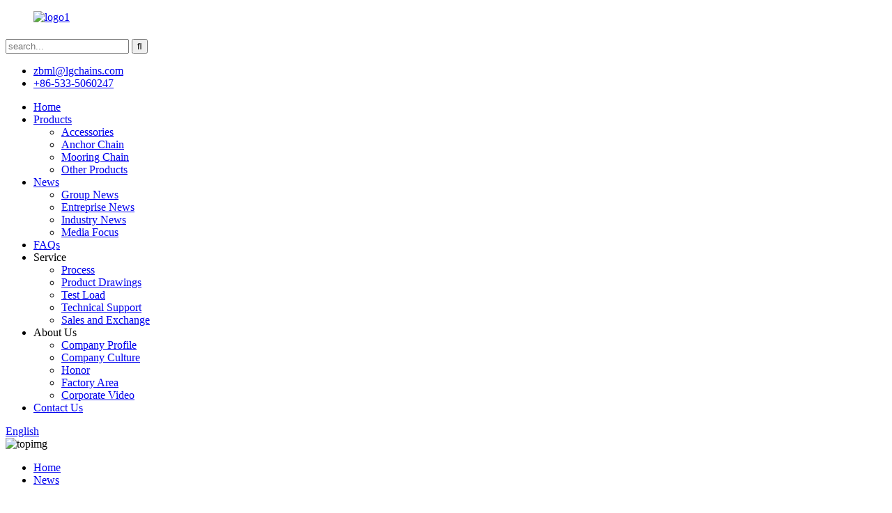

--- FILE ---
content_type: text/html
request_url: https://www.chainscn.com/news_catalog/group-news/
body_size: 8977
content:
<!DOCTYPE html>
<html dir="ltr" lang="en">
<head>
<title>Group News |</title>
<meta http-equiv="Content-Type" content="text/html; charset=UTF-8" />
<!-- Google Tag Manager -->
<script>(function(w,d,s,l,i){w[l]=w[l]||[];w[l].push({'gtm.start':
new Date().getTime(),event:'gtm.js'});var f=d.getElementsByTagName(s)[0],
j=d.createElement(s),dl=l!='dataLayer'?'&l='+l:'';j.async=true;j.src=
'https://www.googletagmanager.com/gtm.js?id='+i+dl;f.parentNode.insertBefore(j,f);
})(window,document,'script','dataLayer','GTM-MR6CL2Z9');</script>
<!-- End Google Tag Manager -->
<meta name="viewport" content="width=device-width,initial-scale=1,minimum-scale=1,maximum-scale=1,user-scalable=no">
<link rel="apple-touch-icon-precomposed" href="">
<meta name="format-detection" content="telephone=no">
<meta name="apple-mobile-web-app-capable" content="yes">
<meta name="apple-mobile-web-app-status-bar-style" content="black">
<link href="https://cdn.goodao.net/chainscn/style/global/style.css" rel="stylesheet">
<link href="https://cdn.goodao.net/chainscn/style/public/public.css" rel="stylesheet"> 
<link rel="shortcut icon" href="//cdnus.globalso.com/chainscn/bb0ab59e.jpg" />
<link rel="canonical" href="https://www.chainscn.com/news_catalog/group-news/" />




<!-- Global site tag (gtag.js) - Google Analytics -->
<script async src="https://www.googletagmanager.com/gtag/js?id=UA-150676364-86"></script>
<script>
  window.dataLayer = window.dataLayer || [];
  function gtag(){dataLayer.push(arguments);}
  gtag('js', new Date());

  gtag('config', 'UA-150676364-86');
gtag('config', 'AW-447453670');

</script>




<!-- Event snippet for 提交潜在客户表单 conversion page -->
<script>
  gtag('event', 'conversion', {'send_to': 'AW-447453670/Wxp_CNyxm_ABEOazrtUB'});
</script>


<!-- Google Tag Manager -->
<script>
(function(w,d,s,l,i){w[l]=w[l]||[];w[l].push({'gtm.start':
new Date().getTime(),event:'gtm.js'});var f=d.getElementsByTagName(s)[0],
j=d.createElement(s),dl=l!='dataLayer'?'&l='+l:'';j.async=true;j.src=
'https://www.googletagmanager.com/gtm.js?id='+i+dl;f.parentNode.insertBefore(j,f);
})(window,document,'script','dataLayer','GTM-58F527P');
</script>
<!-- End Google Tag Manager -->
<!-- Google Tag Manager -->
<script>
(function(w,d,s,l,i){w[l]=w[l]||[];w[l].push({'gtm.start':
new Date().getTime(),event:'gtm.js'});var f=d.getElementsByTagName(s)[0],
j=d.createElement(s),dl=l!='dataLayer'?'&l='+l:'';j.async=true;j.src=
'https://www.googletagmanager.com/gtm.js?id='+i+dl;f.parentNode.insertBefore(j,f);
})(window,document,'script','dataLayer','GTM-58F527P');
</script>
<!-- End Google Tag Manager -->

</head>
<body>
    <!-- Google Tag Manager (noscript) -->
<noscript><iframe src="https://www.googletagmanager.com/ns.html?id=GTM-58F527P"
height="0" width="0" style="display:none;visibility:hidden"></iframe></noscript>
<!-- End Google Tag Manager (noscript) -->
<!-- Google Tag Manager (noscript) -->
<noscript><iframe src="https://www.googletagmanager.com/ns.html?id=GTM-MR6CL2Z9"
height="0" width="0" style="display:none;visibility:hidden"></iframe></noscript>
<!-- End Google Tag Manager (noscript) -->
<header class="head-wrapper">
  <div class="head-top layout">
    <figure class="logo"><a href="https://www.chainscn.com/">
                <img src="//cdnus.globalso.com/chainscn/5d1007f2.jpg" alt="logo1">
                </a></figure>
    <div class="company-sologn">
      <h4></h4>
      <h5></h5>
    </div>
    <section class="header-right">
      <section class="right-top">
        <div class="head-search">
           <form  action="https://www.chainscn.com/index.php" method="get">
          <input class="search-ipt" type="text" placeholder="search..."  name="s" id="s" />
          <input type="hidden" name="cat" value="490"/>
          <input class="search-btn" type="submit"  id="searchsubmit" value="&#xf002;"/>
        </form>
        </div>
      </section>
      <section class="right-bottom">
        <ul class="head-contact">
             <li class="head-email"> <span class="val"></span> <a href="javascript:" class="add_email12">zbml@lgchains.com</a> </li>           <li class="head-phone"><span class="val"></span> <a href="tel:+86-533-5060247 ">+86-533-5060247 </a> </li>        </ul>
      </section>
    </section>
  </div>
  <nav class="nav-bar">
    <div class="nav-wrap">
      <ul class="nav">
       <li><a href="/">Home</a></li>
<li><a href="https://www.chainscn.com/products/">Products</a>
<ul class="sub-menu">
	<li><a href="https://www.chainscn.com/accessories/">Accessories</a></li>
	<li><a href="https://www.chainscn.com/marine-anchor-chain/">Anchor Chain</a></li>
	<li><a href="https://www.chainscn.com/marine-mooring-chain/">Mooring Chain</a></li>
	<li><a href="https://www.chainscn.com/other-products/">Other Products</a></li>
</ul>
</li>
<li class="current-menu-ancestor current-menu-parent"><a href="/news/">News</a>
<ul class="sub-menu">
	<li class="nav-current"><a href="https://www.chainscn.com/news_catalog/group-news/">Group News</a></li>
	<li><a href="https://www.chainscn.com/news_catalog/entreprise-news/">Entreprise News</a></li>
	<li><a href="https://www.chainscn.com/news_catalog/industry-news/">Industry News</a></li>
	<li><a href="https://www.chainscn.com/news_catalog/media-focus/">Media Focus</a></li>
</ul>
</li>
<li><a href="https://www.chainscn.com/faqs/">FAQs</a></li>
<li><a>Service</a>
<ul class="sub-menu">
	<li><a href="https://www.chainscn.com/services/produce/">Process</a></li>
	<li><a href="https://www.chainscn.com/services/product-pattern/">Product Drawings</a></li>
	<li><a href="https://www.chainscn.com/services/test-match/">Test Load</a></li>
	<li><a href="https://www.chainscn.com/services/technical-support/">Technical Support</a></li>
	<li><a href="https://www.chainscn.com/services/sales-and-exchange/">Sales and Exchange</a></li>
</ul>
</li>
<li><a>About Us</a>
<ul class="sub-menu">
	<li><a href="https://www.chainscn.com/company-profile/">Company Profile</a></li>
	<li><a href="https://www.chainscn.com/company-culture/">Company Culture</a></li>
	<li><a href="https://www.chainscn.com/honor/">Honor</a></li>
	<li><a href="https://www.chainscn.com/factory-area/">Factory Area</a></li>
	<li><a href="https://www.chainscn.com/corporate-video/">Corporate Video</a></li>
</ul>
</li>
<li><a href="https://www.chainscn.com/contact-us/">Contact Us</a></li>
      </ul>
      
         <div class="change-language ensemble">
  <div class="change-language-info">
    <div class="change-language-title medium-title">
       <div class="language-flag language-flag-en"><a href="https://www.chainscn.com/"><b class="country-flag"></b><span>English</span> </a></div>
       <b class="language-icon"></b> 
    </div>
	<div class="change-language-cont sub-content">
        <div class="empty"></div>
    </div>
    <!--<div class="language-title">-->

				<!--		<div class="language-flag1 language-flag-zh-cn" style=" margin-left: 59px;">-->

				<!--		<a title="中文" href="http://cn.chainscn.com">-->

				<!--		<b class="country-flag1"></b>-->

						<!--<span>中文</span>-->

				<!--		</a>-->

				<!--		</div>-->

				<!--		</div>-->

  </div>
</div>
<!--theme190-->         <div class="language-title" style="display: inline-block;margin-top: 1%;float: right;">

						<div class="language-flag language-flag-zh">

						<a title="中文" href="https://cn.chainscn.com">

						<b class="country-flag"></b>

						<!--<span style="color:white;">Chinese</span>-->

						</a>

						</div>

						</div>
    </div>
  </nav>
</header>   
<div class="page-banner layoutFAQ"> <img src="//cdnus.globalso.com/chainscn/Product修改1.jpg" alt="topimg"/> </div>
<nav class="path-bar">
  <ul class="path-nav">
    <li> <a itemprop="breadcrumb" href="https://www.chainscn.com/">Home</a></li><li> <a href="#">News</a></li>
  </ul>
</nav>
</nav>
<section class="layout main_content">
    	
<aside class="aside">
<section class="aside-wrap">
          <section class="side-widget">
             <div class="side-tit-bar">
                <h4 class="side-tit">News</h4>
             </div>
             <ul class="side-cate">
               <li><a href="https://www.chainscn.com/news_catalog/entreprise-news/">Entreprise News</a></li>
<li class="nav-current"><a href="https://www.chainscn.com/news_catalog/group-news/">Group News</a></li>
<li><a href="https://www.chainscn.com/news_catalog/industry-news/">Industry News</a></li>
                </ul>
             
          </section>
		  
<section class="aside-wrap">
	  </aside>       <section class="main">
      <div class="main-tit-bar">
         <h1 class="title">Group News </h1>
         <div class="share-this"><div class="addthis_sharing_toolbox"></div><script type="text/javascript" src="//s7.addthis.com/js/300/addthis_widget.js#pubid=ra-542380e974172b9d" async="async"></script> </div>
         <div class="clear"></div>
      </div>  
       <div class="blog_list">
             <ul>
            <li class="blog-item">
                          <figure class="item-wrap">
                                                          <figcaption class="item-info">
                                <h3 class="item-title"><a href="https://www.chainscn.com/news/precautions-for-using-marine-anchor-chain">Precautions for using marine anchor chain</a></h3>
                                <time>by admin on 24-09-07</time>
                                <div class="item-detail">1. The quality of the hydraulic system oil is of great significance to the working condition and service life of the equipment. If the viscosity of the hydraulic oil is abnormal, the metal content exceeds the standard, the acidity and other quality problems will cause problems to the oil pump, oi...</div>
                                <a href="https://www.chainscn.com/news/precautions-for-using-marine-anchor-chain/" class="item-more">Read more</a>
                              </figcaption>
                            </figure>
                        </li>
            <li class="blog-item">
                          <figure class="item-wrap">
                            <a class="item-img" href="https://www.chainscn.com/news/anchor-chain-an-important-link-in-marine-engineering"><img class="blog-img" src="//cdnus.globalso.com/chainscn/217cdae56.jpg" alt="Anchor Chain: An Important Link in Marine Engineering"></a>                              <figcaption class="item-info">
                                <h3 class="item-title"><a href="https://www.chainscn.com/news/anchor-chain-an-important-link-in-marine-engineering">Anchor Chain: An Important Link in Marine Engineering</a></h3>
                                <time>by admin on 24-09-07</time>
                                <div class="item-detail">Anchor chain is an indispensable and important part of marine engineering. It undertakes the important task of fixing the position of ships or marine facilities. Usually composed of a series of interconnected metal links, the quality and performance of the anchor chain are directly related to the...</div>
                                <a href="https://www.chainscn.com/news/anchor-chain-an-important-link-in-marine-engineering/" class="item-more">Read more</a>
                              </figcaption>
                            </figure>
                        </li>
            <li class="blog-item">
                          <figure class="item-wrap">
                                                          <figcaption class="item-info">
                                <h3 class="item-title"><a href="https://www.chainscn.com/news/new-materials-for-marine-anchor-chains-successfully-developed-which-will-improve-ship-safety-performance">New materials for marine anchor chains successfully developed, which will improve ship safety performance</a></h3>
                                <time>by admin on 24-09-07</time>
                                <div class="item-detail">Recently, the China Shipbuilding Science Research Center has successfully developed a new marine anchor chain material, which has higher strength and corrosion resistance and will bring revolutionary changes to ship anchoring operations.
Traditional marine anchor chains are mainly made of carbon ...</div>
                                <a href="https://www.chainscn.com/news/new-materials-for-marine-anchor-chains-successfully-developed-which-will-improve-ship-safety-performance/" class="item-more">Read more</a>
                              </figcaption>
                            </figure>
                        </li>
            <li class="blog-item">
                          <figure class="item-wrap">
                            <a class="item-img" href="https://www.chainscn.com/news/what-should-you-pay-attention-to-during-daily-inspection-of-anchors"><img class="blog-img" src="//cdnus.globalso.com/chainscn/1c265a6d7.jpg" alt="What should you pay attention to during daily inspection of anchors?"></a>                              <figcaption class="item-info">
                                <h3 class="item-title"><a href="https://www.chainscn.com/news/what-should-you-pay-attention-to-during-daily-inspection-of-anchors">What should you pay attention to during daily inspection of anchors?</a></h3>
                                <time>by admin on 24-08-31</time>
                                <div class="item-detail">1. Anchor inspection
1) Check the wear and deformation of the anchor shackle, and pay attention to whether the horizontal pin is loose, and perform inspection and maintenance.
2) Pay attention to whether the anchor claw is bent, whether the rotation is flexible, and whether the angle is normal, a...</div>
                                <a href="https://www.chainscn.com/news/what-should-you-pay-attention-to-during-daily-inspection-of-anchors/" class="item-more">Read more</a>
                              </figcaption>
                            </figure>
                        </li>
            <li class="blog-item">
                          <figure class="item-wrap">
                            <a class="item-img" href="https://www.chainscn.com/news/what-is-the-function-of-anchor"><img class="blog-img" src="//cdnus.globalso.com/chainscn/d13956997.jpg" alt="What is the function of anchor"></a>                              <figcaption class="item-info">
                                <h3 class="item-title"><a href="https://www.chainscn.com/news/what-is-the-function-of-anchor">What is the function of anchor</a></h3>
                                <time>by admin on 24-08-31</time>
                                <div class="item-detail">The main function of the anchor is to fix and stabilize the ship, which can be considered from the following aspects:
1. For an anchor to work, the most basic condition is to wait for something to be hooked on the seabed.
If the anchor chain is not long enough, the anchor will not work. If the se...</div>
                                <a href="https://www.chainscn.com/news/what-is-the-function-of-anchor/" class="item-more">Read more</a>
                              </figcaption>
                            </figure>
                        </li>
            <li class="blog-item">
                          <figure class="item-wrap">
                            <a class="item-img" href="https://www.chainscn.com/news/what-are-the-specific-requirements-for-equipping-marine-anchors-and-anchor-chains-4"><img class="blog-img" src="//cdnus.globalso.com/chainscn/1c265a6d6.jpg" alt="What are the specific requirements for equipping marine anchors and anchor chains?"></a>                              <figcaption class="item-info">
                                <h3 class="item-title"><a href="https://www.chainscn.com/news/what-are-the-specific-requirements-for-equipping-marine-anchors-and-anchor-chains-4">What are the specific requirements for equipping marine anchors and anchor chains?</a></h3>
                                <time>by admin on 24-08-31</time>
                                <div class="item-detail">Using ships, we naturally know the anchor chain and the anchor chain. In order to have a reliable seagoing experience, we also need to know some focused knowledge. At present, welded anchor chains have been widely used in commercial ships. Almost all anchor chains are made by flash welding, and c...</div>
                                <a href="https://www.chainscn.com/news/what-are-the-specific-requirements-for-equipping-marine-anchors-and-anchor-chains-4/" class="item-more">Read more</a>
                              </figcaption>
                            </figure>
                        </li>
            <li class="blog-item">
                          <figure class="item-wrap">
                            <a class="item-img" href="https://www.chainscn.com/news/the-principle-of-anchor-2"><img class="blog-img" src="//cdnus.globalso.com/chainscn/1c265a6d5.jpg" alt="The principle of anchor"></a>                              <figcaption class="item-info">
                                <h3 class="item-title"><a href="https://www.chainscn.com/news/the-principle-of-anchor-2">The principle of anchor</a></h3>
                                <time>by admin on 24-08-24</time>
                                <div class="item-detail">The structures from top to bottom are anchor shackles, bolts, anchor rods, anchor handles, and anchor wrists. The symmetrical parts on both sides are called anchor claws. The anchor claw is the most important part of the anchor that grabs the soil. When the ship anchors, the anchor sinks to the b...</div>
                                <a href="https://www.chainscn.com/news/the-principle-of-anchor-2/" class="item-more">Read more</a>
                              </figcaption>
                            </figure>
                        </li>
            <li class="blog-item">
                          <figure class="item-wrap">
                            <a class="item-img" href="https://www.chainscn.com/news/what-are-the-specific-requirements-for-equipping-marine-anchors-and-anchor-chains-3"><img class="blog-img" src="//cdnus.globalso.com/chainscn/d13956995.jpg" alt="What are the specific requirements for equipping marine anchors and anchor chains?"></a>                              <figcaption class="item-info">
                                <h3 class="item-title"><a href="https://www.chainscn.com/news/what-are-the-specific-requirements-for-equipping-marine-anchors-and-anchor-chains-3">What are the specific requirements for equipping marine anchors and anchor chains?</a></h3>
                                <time>by admin on 24-08-24</time>
                                <div class="item-detail">Using ships, we naturally know the anchor chain and the anchor chain. In order to have a reliable seagoing experience, we also need to know some focused knowledge. At present, welded anchor chains have been widely used in commercial ships. Almost all anchor chains are made by flash welding, and c...</div>
                                <a href="https://www.chainscn.com/news/what-are-the-specific-requirements-for-equipping-marine-anchors-and-anchor-chains-3/" class="item-more">Read more</a>
                              </figcaption>
                            </figure>
                        </li>
            <li class="blog-item">
                          <figure class="item-wrap">
                            <a class="item-img" href="https://www.chainscn.com/news/marking-method-of-marine-anchor-chain-3"><img class="blog-img" src="//cdnus.globalso.com/chainscn/217cdae54.jpg" alt="Marking method of marine anchor chain"></a>                              <figcaption class="item-info">
                                <h3 class="item-title"><a href="https://www.chainscn.com/news/marking-method-of-marine-anchor-chain-3">Marking method of marine anchor chain</a></h3>
                                <time>by admin on 24-08-24</time>
                                <div class="item-detail">The ship&#8217;s anchor chain mark refers to the mark painted on the connecting link (or connecting shackle) and the nearby links to indicate the ship&#8217;s anchor chain link. It is used to timely grasp the ship&#8217;s anchor and anchor chain length when anchoring or lifting anchor. There are ...</div>
                                <a href="https://www.chainscn.com/news/marking-method-of-marine-anchor-chain-3/" class="item-more">Read more</a>
                              </figcaption>
                            </figure>
                        </li>
            <li class="blog-item">
                          <figure class="item-wrap">
                            <a class="item-img" href="https://www.chainscn.com/news/what-are-the-functions-of-marine-anchor-chain"><img class="blog-img" src="//cdnus.globalso.com/chainscn/d13956994.jpg" alt="What are the functions of marine anchor chain?"></a>                              <figcaption class="item-info">
                                <h3 class="item-title"><a href="https://www.chainscn.com/news/what-are-the-functions-of-marine-anchor-chain">What are the functions of marine anchor chain?</a></h3>
                                <time>by admin on 24-08-17</time>
                                <div class="item-detail">1. For an anchor to work, the most basic condition is to wait for something to be hooked on the seabed. If the anchor chain is not long enough, the anchor will not work.
If the seabed is flat, or the thing hooked by the anchor is not fixed, or the hook is not very strong, it is okay if the sea is...</div>
                                <a href="https://www.chainscn.com/news/what-are-the-functions-of-marine-anchor-chain/" class="item-more">Read more</a>
                              </figcaption>
                            </figure>
                        </li>
            <li class="blog-item">
                          <figure class="item-wrap">
                            <a class="item-img" href="https://www.chainscn.com/news/causes-and-prevention-of-losing-anchor-and-breaking-chain-2"><img class="blog-img" src="//cdnus.globalso.com/chainscn/217cdae53.jpg" alt="Causes and prevention of losing anchor and breaking chain"></a>                              <figcaption class="item-info">
                                <h3 class="item-title"><a href="https://www.chainscn.com/news/causes-and-prevention-of-losing-anchor-and-breaking-chain-2">Causes and prevention of losing anchor and breaking chain</a></h3>
                                <time>by admin on 24-08-17</time>
                                <div class="item-detail">1. When anchoring in deep water above 25M, a certain length or a sufficient length of anchor chain is not poured out by the windlass in advance. When anchoring, the anchor and chain are subject to the acceleration of gravity, resulting in the windlass being unable to brake and the anchor and chai...</div>
                                <a href="https://www.chainscn.com/news/causes-and-prevention-of-losing-anchor-and-breaking-chain-2/" class="item-more">Read more</a>
                              </figcaption>
                            </figure>
                        </li>
            <li class="blog-item">
                          <figure class="item-wrap">
                            <a class="item-img" href="https://www.chainscn.com/news/how-to-prevent-the-anchor-chain-from-breaking-2"><img class="blog-img" src="//cdnus.globalso.com/chainscn/d13956993.jpg" alt="How to prevent the anchor chain from breaking?"></a>                              <figcaption class="item-info">
                                <h3 class="item-title"><a href="https://www.chainscn.com/news/how-to-prevent-the-anchor-chain-from-breaking-2">How to prevent the anchor chain from breaking?</a></h3>
                                <time>by admin on 24-08-17</time>
                                <div class="item-detail">1. Strictly implement the operating procedures for anchoring and the division of labor responsibilities for preventive maintenance. The anchor equipment and windlass system must be thoroughly and carefully inspected at ordinary times, and even more detailed inspections must be made during ship re...</div>
                                <a href="https://www.chainscn.com/news/how-to-prevent-the-anchor-chain-from-breaking-2/" class="item-more">Read more</a>
                              </figcaption>
                            </figure>
                        </li>
         </ul>
      </div>     
      <section class="page-bar">
         <div class="pages"><a href='https://www.chainscn.com/news_catalog/group-news/' class='current'>1</a><a href='https://www.chainscn.com/news_catalog/group-news/page/2/'>2</a><a href='https://www.chainscn.com/news_catalog/group-news/page/3/'>3</a><a href="https://www.chainscn.com/news_catalog/group-news/page/2/" > Next &nbsp;&gt; </a><a href='https://www.chainscn.com/news_catalog/group-news/page/3/' class='extend' title='The Last Page'>&gt;&gt;</a> <span class='current2'>Page 1 / 3</span></div>
      </section>
   </section>
 </section>
<footer class="  foot-wrapper">
  <section class="foot-items gm-sep layout">
    <div class="foot-item-company foot-item wow fadeInUp">
      <div class="foot-logo"><a href="https://www.chainscn.com/">
                <img src="//cdnus.globalso.com/chainscn/5d1007f2.jpg" alt="logo1">
                </a></div>
      <div class="company-solgn"></div>
      <div class="foot-company">                <img src="//cdnus.globalso.com/chainscn/7329c712.jpg" alt="footer-company">
        </div>
    </div>
    <!--social-->
    <div class="foot-item-subscribe foot-item wow fadeInUp">
      <div class="foot-tit ">
        <h2>Inquiry For Pricelist</h2>
      </div>
      <div class="foot-cont"> <span> For inquiries about our products or pricelist, please leave to us and we will be in touch within 24 hours.</span>
        <div class="subscribe">
          <div class="button email inquiryfoot" onclick="showMsgPop();">inquiry now</div>
        </div>
      </div>
      <ul class="gm-sep head-social">
                   <li><a target="_blank" href=""><img src="//cdnus.globalso.com/chainscn/412f3928.png" alt="sns01"></a></li>
                        <li><a target="_blank" href=""><img src="//cdnus.globalso.com/chainscn/7189078c.png" alt="sns02"></a></li>
                        <li><a target="_blank" href=""><img src="//cdnus.globalso.com/chainscn/a3f91cf3.png" alt="sns03"></a></li>
                  </ul>
    </div>
    <!--subscribe-->
    <div class="foot-item-contact foot-item wow fadeInUp">
      <div class="foot-tit ">
        <h2>contact<span> us</span></h2>
      </div>
      <ul class="foot-cont">
          <li class="foot_addr "><span class="contact-subtit"></span>Zichuan District, Zibo City, Shandong Province</li>        <li class="foot_phone"><span class="contact-subtit"></span>+86-533-5060247 </li>        <li class="foot_email"><span class="contact-subtit"></span><a href="javascript:" class="add_email12">zbml@lgchains.com</a></li>              </ul>
    </div>
    <!--contact--> 
    
  </section>
  <div class="copyright">
                        <div class="transall"></div>
                        © Copyright - 2010-2023 : All Rights Reserved.                 <script type="text/javascript" src="//www.globalso.site/livechat.js"></script>     
        <a href="/guide/">Tips</a>, <a href="/featured/">Featured Products</a>, <a href="/sitemap.xml">Sitemap</a>
<br><a href='https://www.chainscn.com/stud-link-chain/' title='Stud Link Chain'>Stud Link Chain</a>, 
<a href='https://www.chainscn.com/welded-link-chain/' title='Welded Link Chain'>Welded Link Chain</a>, 
<a href='https://www.chainscn.com/lifting-chains/' title='Lifting Chains'>Lifting Chains</a>, 
<a href='https://www.chainscn.com/navy-anchor-chain/' title='Navy Anchor Chain'>Navy Anchor Chain</a>, <a href="/products/">All Products</a>
      </div>
</footer>
              
 <aside class="scrollsidebar" id="scrollsidebar">
  <div class="side_content">
    <div class="side_list">
      <header class="hd"><img src="https://cdn.goodao.net/title_pic.png" alt="Online Inuiry"/></header>
      <div class="cont">
        <li><a class="email" href="javascript:" onclick="showMsgPop();">Send Email</a></li>
                                      </div>
            <div class="t-code"> <a href=""><img width="120px" src="//cdnus.globalso.com/chainscn/060f0e1a.png" alt=""></a><br/>
        <center>
          Android
        </center>
      </div>
                  <div class="side_title"><a  class="close_btn"><span>x</span></a></div>
    </div>
  </div>
  <div class="show_btn"></div>
</aside>  
<section class="inquiry-pop-bd">
           <section class="inquiry-pop">
                <i class="ico-close-pop" onClick="hideMsgPop();"></i>
 <script type="text/javascript" src="//www.globalso.site/form.js"></script>
           </section>
</section>
<script type="text/javascript" src="https://cdn.goodao.net/chainscn/style/global/js/jquery.min.js"></script>
<script type="text/javascript" src="https://cdn.goodao.net/chainscn/style/global/js/common.js"></script>
<!-- Google Tag Manager (noscript) -->
<noscript><iframe src="https://www.googletagmanager.com/ns.html?id=GTM-58F527P"
height="0" width="0" style="display:none;visibility:hidden"></iframe></noscript>
<!-- End Google Tag Manager (noscript) -->
<!--[if lt IE 9]>
<script src="https://cdn.goodao.net/chainscn/style/global/js/html5.js"></script>
<![endif]-->
<script src="https://io.hagro.com/ipcompany/249858-aigro-www.chainscn.com.js"></script>
<script type="text/javascript" src="//cdn.goodao.net/globalso.js"></script>
<ul class="prisna-wp-translate-seo" id="prisna-translator-seo"><li class="language-flag language-flag-en"><a href="https://www.chainscn.com/news_catalog/group-news/" title="English"><b class="country-flag"></b><span>English</span></a></li><li class="language-flag language-flag-zh"><a href="https://www.chainscn.com/zh/news_catalog/group-news/" title="Chinese"><b class="country-flag"></b><span>Chinese</span></a></li><li class="language-flag language-flag-fr"><a href="https://www.chainscn.com/fr/news_catalog/group-news/" title="French"><b class="country-flag"></b><span>French</span></a></li><li class="language-flag language-flag-de"><a href="https://www.chainscn.com/de/news_catalog/group-news/" title="German"><b class="country-flag"></b><span>German</span></a></li><li class="language-flag language-flag-pt"><a href="https://www.chainscn.com/pt/news_catalog/group-news/" title="Portuguese"><b class="country-flag"></b><span>Portuguese</span></a></li><li class="language-flag language-flag-es"><a href="https://www.chainscn.com/es/news_catalog/group-news/" title="Spanish"><b class="country-flag"></b><span>Spanish</span></a></li><li class="language-flag language-flag-ru"><a href="https://www.chainscn.com/ru/news_catalog/group-news/" title="Russian"><b class="country-flag"></b><span>Russian</span></a></li><li class="language-flag language-flag-ja"><a href="https://www.chainscn.com/ja/news_catalog/group-news/" title="Japanese"><b class="country-flag"></b><span>Japanese</span></a></li><li class="language-flag language-flag-ko"><a href="https://www.chainscn.com/ko/news_catalog/group-news/" title="Korean"><b class="country-flag"></b><span>Korean</span></a></li><li class="language-flag language-flag-ar"><a href="https://www.chainscn.com/ar/news_catalog/group-news/" title="Arabic"><b class="country-flag"></b><span>Arabic</span></a></li><li class="language-flag language-flag-ga"><a href="https://www.chainscn.com/ga/news_catalog/group-news/" title="Irish"><b class="country-flag"></b><span>Irish</span></a></li><li class="language-flag language-flag-el"><a href="https://www.chainscn.com/el/news_catalog/group-news/" title="Greek"><b class="country-flag"></b><span>Greek</span></a></li><li class="language-flag language-flag-tr"><a href="https://www.chainscn.com/tr/news_catalog/group-news/" title="Turkish"><b class="country-flag"></b><span>Turkish</span></a></li><li class="language-flag language-flag-it"><a href="https://www.chainscn.com/it/news_catalog/group-news/" title="Italian"><b class="country-flag"></b><span>Italian</span></a></li><li class="language-flag language-flag-da"><a href="https://www.chainscn.com/da/news_catalog/group-news/" title="Danish"><b class="country-flag"></b><span>Danish</span></a></li><li class="language-flag language-flag-ro"><a href="https://www.chainscn.com/ro/news_catalog/group-news/" title="Romanian"><b class="country-flag"></b><span>Romanian</span></a></li><li class="language-flag language-flag-id"><a href="https://www.chainscn.com/id/news_catalog/group-news/" title="Indonesian"><b class="country-flag"></b><span>Indonesian</span></a></li><li class="language-flag language-flag-cs"><a href="https://www.chainscn.com/cs/news_catalog/group-news/" title="Czech"><b class="country-flag"></b><span>Czech</span></a></li><li class="language-flag language-flag-af"><a href="https://www.chainscn.com/af/news_catalog/group-news/" title="Afrikaans"><b class="country-flag"></b><span>Afrikaans</span></a></li><li class="language-flag language-flag-sv"><a href="https://www.chainscn.com/sv/news_catalog/group-news/" title="Swedish"><b class="country-flag"></b><span>Swedish</span></a></li><li class="language-flag language-flag-pl"><a href="https://www.chainscn.com/pl/news_catalog/group-news/" title="Polish"><b class="country-flag"></b><span>Polish</span></a></li><li class="language-flag language-flag-eu"><a href="https://www.chainscn.com/eu/news_catalog/group-news/" title="Basque"><b class="country-flag"></b><span>Basque</span></a></li><li class="language-flag language-flag-ca"><a href="https://www.chainscn.com/ca/news_catalog/group-news/" title="Catalan"><b class="country-flag"></b><span>Catalan</span></a></li><li class="language-flag language-flag-eo"><a href="https://www.chainscn.com/eo/news_catalog/group-news/" title="Esperanto"><b class="country-flag"></b><span>Esperanto</span></a></li><li class="language-flag language-flag-hi"><a href="https://www.chainscn.com/hi/news_catalog/group-news/" title="Hindi"><b class="country-flag"></b><span>Hindi</span></a></li><li class="language-flag language-flag-lo"><a href="https://www.chainscn.com/lo/news_catalog/group-news/" title="Lao"><b class="country-flag"></b><span>Lao</span></a></li><li class="language-flag language-flag-sq"><a href="https://www.chainscn.com/sq/news_catalog/group-news/" title="Albanian"><b class="country-flag"></b><span>Albanian</span></a></li><li class="language-flag language-flag-am"><a href="https://www.chainscn.com/am/news_catalog/group-news/" title="Amharic"><b class="country-flag"></b><span>Amharic</span></a></li><li class="language-flag language-flag-hy"><a href="https://www.chainscn.com/hy/news_catalog/group-news/" title="Armenian"><b class="country-flag"></b><span>Armenian</span></a></li><li class="language-flag language-flag-az"><a href="https://www.chainscn.com/az/news_catalog/group-news/" title="Azerbaijani"><b class="country-flag"></b><span>Azerbaijani</span></a></li><li class="language-flag language-flag-be"><a href="https://www.chainscn.com/be/news_catalog/group-news/" title="Belarusian"><b class="country-flag"></b><span>Belarusian</span></a></li><li class="language-flag language-flag-bn"><a href="https://www.chainscn.com/bn/news_catalog/group-news/" title="Bengali"><b class="country-flag"></b><span>Bengali</span></a></li><li class="language-flag language-flag-bs"><a href="https://www.chainscn.com/bs/news_catalog/group-news/" title="Bosnian"><b class="country-flag"></b><span>Bosnian</span></a></li><li class="language-flag language-flag-bg"><a href="https://www.chainscn.com/bg/news_catalog/group-news/" title="Bulgarian"><b class="country-flag"></b><span>Bulgarian</span></a></li><li class="language-flag language-flag-ceb"><a href="https://www.chainscn.com/ceb/news_catalog/group-news/" title="Cebuano"><b class="country-flag"></b><span>Cebuano</span></a></li><li class="language-flag language-flag-ny"><a href="https://www.chainscn.com/ny/news_catalog/group-news/" title="Chichewa"><b class="country-flag"></b><span>Chichewa</span></a></li><li class="language-flag language-flag-co"><a href="https://www.chainscn.com/co/news_catalog/group-news/" title="Corsican"><b class="country-flag"></b><span>Corsican</span></a></li><li class="language-flag language-flag-hr"><a href="https://www.chainscn.com/hr/news_catalog/group-news/" title="Croatian"><b class="country-flag"></b><span>Croatian</span></a></li><li class="language-flag language-flag-nl"><a href="https://www.chainscn.com/nl/news_catalog/group-news/" title="Dutch"><b class="country-flag"></b><span>Dutch</span></a></li><li class="language-flag language-flag-et"><a href="https://www.chainscn.com/et/news_catalog/group-news/" title="Estonian"><b class="country-flag"></b><span>Estonian</span></a></li><li class="language-flag language-flag-tl"><a href="https://www.chainscn.com/tl/news_catalog/group-news/" title="Filipino"><b class="country-flag"></b><span>Filipino</span></a></li><li class="language-flag language-flag-fi"><a href="https://www.chainscn.com/fi/news_catalog/group-news/" title="Finnish"><b class="country-flag"></b><span>Finnish</span></a></li><li class="language-flag language-flag-fy"><a href="https://www.chainscn.com/fy/news_catalog/group-news/" title="Frisian"><b class="country-flag"></b><span>Frisian</span></a></li><li class="language-flag language-flag-gl"><a href="https://www.chainscn.com/gl/news_catalog/group-news/" title="Galician"><b class="country-flag"></b><span>Galician</span></a></li><li class="language-flag language-flag-ka"><a href="https://www.chainscn.com/ka/news_catalog/group-news/" title="Georgian"><b class="country-flag"></b><span>Georgian</span></a></li><li class="language-flag language-flag-gu"><a href="https://www.chainscn.com/gu/news_catalog/group-news/" title="Gujarati"><b class="country-flag"></b><span>Gujarati</span></a></li><li class="language-flag language-flag-ht"><a href="https://www.chainscn.com/ht/news_catalog/group-news/" title="Haitian"><b class="country-flag"></b><span>Haitian</span></a></li><li class="language-flag language-flag-ha"><a href="https://www.chainscn.com/ha/news_catalog/group-news/" title="Hausa"><b class="country-flag"></b><span>Hausa</span></a></li><li class="language-flag language-flag-haw"><a href="https://www.chainscn.com/haw/news_catalog/group-news/" title="Hawaiian"><b class="country-flag"></b><span>Hawaiian</span></a></li><li class="language-flag language-flag-iw"><a href="https://www.chainscn.com/iw/news_catalog/group-news/" title="Hebrew"><b class="country-flag"></b><span>Hebrew</span></a></li><li class="language-flag language-flag-hmn"><a href="https://www.chainscn.com/hmn/news_catalog/group-news/" title="Hmong"><b class="country-flag"></b><span>Hmong</span></a></li><li class="language-flag language-flag-hu"><a href="https://www.chainscn.com/hu/news_catalog/group-news/" title="Hungarian"><b class="country-flag"></b><span>Hungarian</span></a></li><li class="language-flag language-flag-is"><a href="https://www.chainscn.com/is/news_catalog/group-news/" title="Icelandic"><b class="country-flag"></b><span>Icelandic</span></a></li><li class="language-flag language-flag-ig"><a href="https://www.chainscn.com/ig/news_catalog/group-news/" title="Igbo"><b class="country-flag"></b><span>Igbo</span></a></li><li class="language-flag language-flag-jw"><a href="https://www.chainscn.com/jw/news_catalog/group-news/" title="Javanese"><b class="country-flag"></b><span>Javanese</span></a></li><li class="language-flag language-flag-kn"><a href="https://www.chainscn.com/kn/news_catalog/group-news/" title="Kannada"><b class="country-flag"></b><span>Kannada</span></a></li><li class="language-flag language-flag-kk"><a href="https://www.chainscn.com/kk/news_catalog/group-news/" title="Kazakh"><b class="country-flag"></b><span>Kazakh</span></a></li><li class="language-flag language-flag-km"><a href="https://www.chainscn.com/km/news_catalog/group-news/" title="Khmer"><b class="country-flag"></b><span>Khmer</span></a></li><li class="language-flag language-flag-ku"><a href="https://www.chainscn.com/ku/news_catalog/group-news/" title="Kurdish"><b class="country-flag"></b><span>Kurdish</span></a></li><li class="language-flag language-flag-ky"><a href="https://www.chainscn.com/ky/news_catalog/group-news/" title="Kyrgyz"><b class="country-flag"></b><span>Kyrgyz</span></a></li><li class="language-flag language-flag-la"><a href="https://www.chainscn.com/la/news_catalog/group-news/" title="Latin"><b class="country-flag"></b><span>Latin</span></a></li><li class="language-flag language-flag-lv"><a href="https://www.chainscn.com/lv/news_catalog/group-news/" title="Latvian"><b class="country-flag"></b><span>Latvian</span></a></li><li class="language-flag language-flag-lt"><a href="https://www.chainscn.com/lt/news_catalog/group-news/" title="Lithuanian"><b class="country-flag"></b><span>Lithuanian</span></a></li><li class="language-flag language-flag-lb"><a href="https://www.chainscn.com/lb/news_catalog/group-news/" title="Luxembou.."><b class="country-flag"></b><span>Luxembou..</span></a></li><li class="language-flag language-flag-mk"><a href="https://www.chainscn.com/mk/news_catalog/group-news/" title="Macedonian"><b class="country-flag"></b><span>Macedonian</span></a></li><li class="language-flag language-flag-mg"><a href="https://www.chainscn.com/mg/news_catalog/group-news/" title="Malagasy"><b class="country-flag"></b><span>Malagasy</span></a></li><li class="language-flag language-flag-ms"><a href="https://www.chainscn.com/ms/news_catalog/group-news/" title="Malay"><b class="country-flag"></b><span>Malay</span></a></li><li class="language-flag language-flag-ml"><a href="https://www.chainscn.com/ml/news_catalog/group-news/" title="Malayalam"><b class="country-flag"></b><span>Malayalam</span></a></li><li class="language-flag language-flag-mt"><a href="https://www.chainscn.com/mt/news_catalog/group-news/" title="Maltese"><b class="country-flag"></b><span>Maltese</span></a></li><li class="language-flag language-flag-mi"><a href="https://www.chainscn.com/mi/news_catalog/group-news/" title="Maori"><b class="country-flag"></b><span>Maori</span></a></li><li class="language-flag language-flag-mr"><a href="https://www.chainscn.com/mr/news_catalog/group-news/" title="Marathi"><b class="country-flag"></b><span>Marathi</span></a></li><li class="language-flag language-flag-mn"><a href="https://www.chainscn.com/mn/news_catalog/group-news/" title="Mongolian"><b class="country-flag"></b><span>Mongolian</span></a></li><li class="language-flag language-flag-my"><a href="https://www.chainscn.com/my/news_catalog/group-news/" title="Burmese"><b class="country-flag"></b><span>Burmese</span></a></li><li class="language-flag language-flag-ne"><a href="https://www.chainscn.com/ne/news_catalog/group-news/" title="Nepali"><b class="country-flag"></b><span>Nepali</span></a></li><li class="language-flag language-flag-no"><a href="https://www.chainscn.com/no/news_catalog/group-news/" title="Norwegian"><b class="country-flag"></b><span>Norwegian</span></a></li><li class="language-flag language-flag-ps"><a href="https://www.chainscn.com/ps/news_catalog/group-news/" title="Pashto"><b class="country-flag"></b><span>Pashto</span></a></li><li class="language-flag language-flag-fa"><a href="https://www.chainscn.com/fa/news_catalog/group-news/" title="Persian"><b class="country-flag"></b><span>Persian</span></a></li><li class="language-flag language-flag-pa"><a href="https://www.chainscn.com/pa/news_catalog/group-news/" title="Punjabi"><b class="country-flag"></b><span>Punjabi</span></a></li><li class="language-flag language-flag-sr"><a href="https://www.chainscn.com/sr/news_catalog/group-news/" title="Serbian"><b class="country-flag"></b><span>Serbian</span></a></li><li class="language-flag language-flag-st"><a href="https://www.chainscn.com/st/news_catalog/group-news/" title="Sesotho"><b class="country-flag"></b><span>Sesotho</span></a></li><li class="language-flag language-flag-si"><a href="https://www.chainscn.com/si/news_catalog/group-news/" title="Sinhala"><b class="country-flag"></b><span>Sinhala</span></a></li><li class="language-flag language-flag-sk"><a href="https://www.chainscn.com/sk/news_catalog/group-news/" title="Slovak"><b class="country-flag"></b><span>Slovak</span></a></li><li class="language-flag language-flag-sl"><a href="https://www.chainscn.com/sl/news_catalog/group-news/" title="Slovenian"><b class="country-flag"></b><span>Slovenian</span></a></li><li class="language-flag language-flag-so"><a href="https://www.chainscn.com/so/news_catalog/group-news/" title="Somali"><b class="country-flag"></b><span>Somali</span></a></li><li class="language-flag language-flag-sm"><a href="https://www.chainscn.com/sm/news_catalog/group-news/" title="Samoan"><b class="country-flag"></b><span>Samoan</span></a></li><li class="language-flag language-flag-gd"><a href="https://www.chainscn.com/gd/news_catalog/group-news/" title="Scots Gaelic"><b class="country-flag"></b><span>Scots Gaelic</span></a></li><li class="language-flag language-flag-sn"><a href="https://www.chainscn.com/sn/news_catalog/group-news/" title="Shona"><b class="country-flag"></b><span>Shona</span></a></li><li class="language-flag language-flag-sd"><a href="https://www.chainscn.com/sd/news_catalog/group-news/" title="Sindhi"><b class="country-flag"></b><span>Sindhi</span></a></li><li class="language-flag language-flag-su"><a href="https://www.chainscn.com/su/news_catalog/group-news/" title="Sundanese"><b class="country-flag"></b><span>Sundanese</span></a></li><li class="language-flag language-flag-sw"><a href="https://www.chainscn.com/sw/news_catalog/group-news/" title="Swahili"><b class="country-flag"></b><span>Swahili</span></a></li><li class="language-flag language-flag-tg"><a href="https://www.chainscn.com/tg/news_catalog/group-news/" title="Tajik"><b class="country-flag"></b><span>Tajik</span></a></li><li class="language-flag language-flag-ta"><a href="https://www.chainscn.com/ta/news_catalog/group-news/" title="Tamil"><b class="country-flag"></b><span>Tamil</span></a></li><li class="language-flag language-flag-te"><a href="https://www.chainscn.com/te/news_catalog/group-news/" title="Telugu"><b class="country-flag"></b><span>Telugu</span></a></li><li class="language-flag language-flag-th"><a href="https://www.chainscn.com/th/news_catalog/group-news/" title="Thai"><b class="country-flag"></b><span>Thai</span></a></li><li class="language-flag language-flag-uk"><a href="https://www.chainscn.com/uk/news_catalog/group-news/" title="Ukrainian"><b class="country-flag"></b><span>Ukrainian</span></a></li><li class="language-flag language-flag-ur"><a href="https://www.chainscn.com/ur/news_catalog/group-news/" title="Urdu"><b class="country-flag"></b><span>Urdu</span></a></li><li class="language-flag language-flag-uz"><a href="https://www.chainscn.com/uz/news_catalog/group-news/" title="Uzbek"><b class="country-flag"></b><span>Uzbek</span></a></li><li class="language-flag language-flag-vi"><a href="https://www.chainscn.com/vi/news_catalog/group-news/" title="Vietnamese"><b class="country-flag"></b><span>Vietnamese</span></a></li><li class="language-flag language-flag-cy"><a href="https://www.chainscn.com/cy/news_catalog/group-news/" title="Welsh"><b class="country-flag"></b><span>Welsh</span></a></li><li class="language-flag language-flag-xh"><a href="https://www.chainscn.com/xh/news_catalog/group-news/" title="Xhosa"><b class="country-flag"></b><span>Xhosa</span></a></li><li class="language-flag language-flag-yi"><a href="https://www.chainscn.com/yi/news_catalog/group-news/" title="Yiddish"><b class="country-flag"></b><span>Yiddish</span></a></li><li class="language-flag language-flag-yo"><a href="https://www.chainscn.com/yo/news_catalog/group-news/" title="Yoruba"><b class="country-flag"></b><span>Yoruba</span></a></li><li class="language-flag language-flag-zu"><a href="https://www.chainscn.com/zu/news_catalog/group-news/" title="Zulu"><b class="country-flag"></b><span>Zulu</span></a></li><li class="language-flag language-flag-rw"><a href="https://www.chainscn.com/rw/news_catalog/group-news/" title="Kinyarwanda"><b class="country-flag"></b><span>Kinyarwanda</span></a></li><li class="language-flag language-flag-tt"><a href="https://www.chainscn.com/tt/news_catalog/group-news/" title="Tatar"><b class="country-flag"></b><span>Tatar</span></a></li><li class="language-flag language-flag-or"><a href="https://www.chainscn.com/or/news_catalog/group-news/" title="Oriya"><b class="country-flag"></b><span>Oriya</span></a></li><li class="language-flag language-flag-tk"><a href="https://www.chainscn.com/tk/news_catalog/group-news/" title="Turkmen"><b class="country-flag"></b><span>Turkmen</span></a></li><li class="language-flag language-flag-ug"><a href="https://www.chainscn.com/ug/news_catalog/group-news/" title="Uyghur"><b class="country-flag"></b><span>Uyghur</span></a></li></ul></body>
</html><!-- Globalso Cache file was created in 0.57684397697449 seconds, on 02-04-25 10:42:28 -->